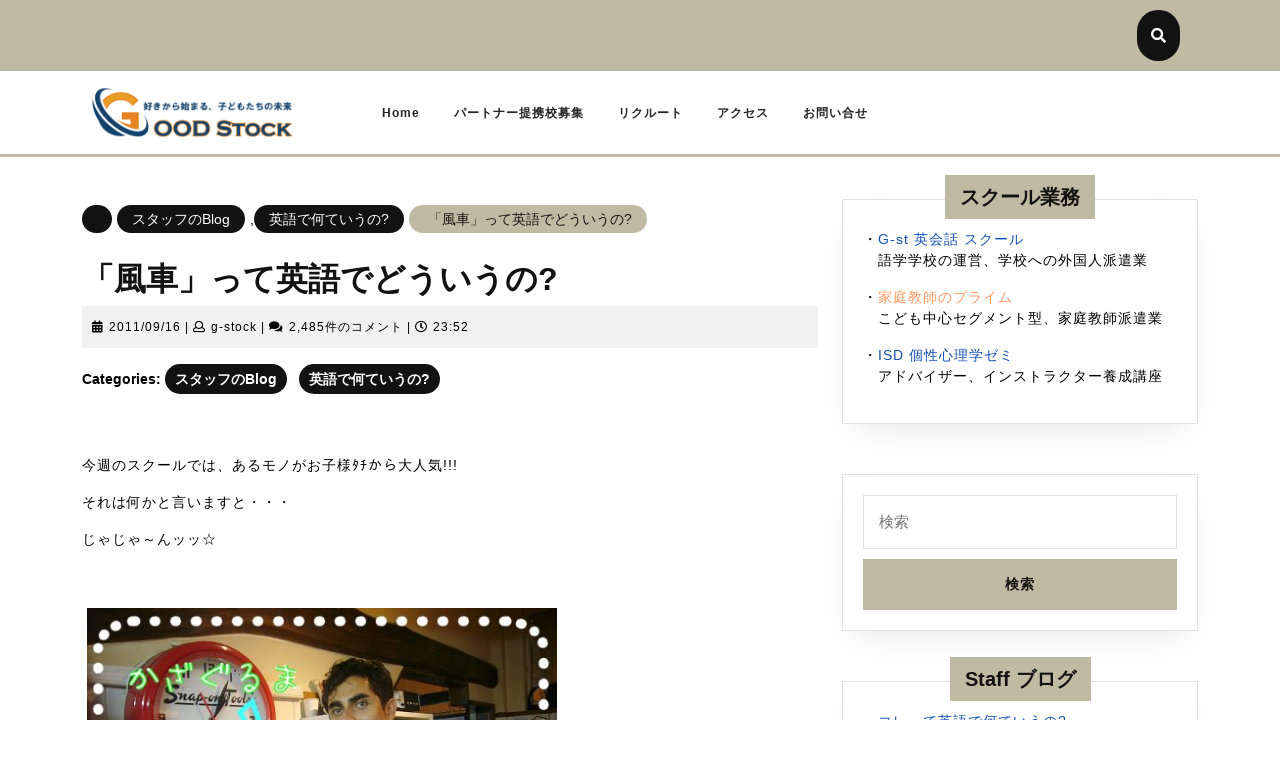

--- FILE ---
content_type: text/html; charset=UTF-8
request_url: http://g-stock.jp/archives/2173
body_size: 61854
content:
<!DOCTYPE html>

<html dir="ltr" lang="ja" prefix="og: https://ogp.me/ns#"
 xmlns:og="http://opengraphprotocol.org/schema/"
 xmlns:fb="http://www.facebook.com/2008/fbml">

	<head>
	  	<meta charset="UTF-8">
	  	<meta name="viewport" content="width=device-width">
	  	<title>英語で何ていうの？ 風車編 / 姫路、G's英会話スクール |</title>

		<!-- All in One SEO 4.6.3 - aioseo.com -->
		<meta name="description" content="「風車(かざぐるま)」って英語でどういうの?!と、同時に「風車(風車)」の英語バージョンもご紹介しています。" />
		<meta name="robots" content="max-image-preview:large" />
		<link rel="canonical" href="http://g-stock.jp/archives/2173" />
		<meta name="generator" content="All in One SEO (AIOSEO) 4.6.3" />
		<meta property="og:locale" content="ja_JP" />
		<meta property="og:site_name" content="| 子どもたちの未来のために" />
		<meta property="og:type" content="article" />
		<meta property="og:title" content="英語で何ていうの？ 風車編 / 姫路、G&#039;s英会話スクール |" />
		<meta property="og:description" content="「風車(かざぐるま)」って英語でどういうの?!と、同時に「風車(風車)」の英語バージョンもご紹介しています。" />
		<meta property="og:url" content="http://g-stock.jp/archives/2173" />
		<meta property="og:image" content="http://g-stock.jp/wp-content/uploads/2021/02/cropped-logo_1-2.png" />
		<meta property="article:published_time" content="2011-09-16T14:52:57+00:00" />
		<meta property="article:modified_time" content="2011-09-25T21:16:18+00:00" />
		<meta name="twitter:card" content="summary" />
		<meta name="twitter:title" content="英語で何ていうの？ 風車編 / 姫路、G&#039;s英会話スクール |" />
		<meta name="twitter:description" content="「風車(かざぐるま)」って英語でどういうの?!と、同時に「風車(風車)」の英語バージョンもご紹介しています。" />
		<meta name="twitter:image" content="http://g-stock.jp/wp-content/uploads/2021/02/cropped-logo_1-2.png" />
		<script type="application/ld+json" class="aioseo-schema">
			{"@context":"https:\/\/schema.org","@graph":[{"@type":"Article","@id":"http:\/\/g-stock.jp\/archives\/2173#article","name":"\u82f1\u8a9e\u3067\u4f55\u3066\u3044\u3046\u306e\uff1f \u98a8\u8eca\u7de8 \/ \u59eb\u8def\u3001G's\u82f1\u4f1a\u8a71\u30b9\u30af\u30fc\u30eb |","headline":"\u300c\u98a8\u8eca\u300d\u3063\u3066\u82f1\u8a9e\u3067\u3069\u3046\u3044\u3046\u306e?","author":{"@id":"http:\/\/g-stock.jp\/archives\/author\/g-stock#author"},"publisher":{"@id":"http:\/\/g-stock.jp\/#organization"},"image":{"@type":"ImageObject","url":"http:\/\/g-stock.jp\/wp-content\/uploads\/2011\/09\/P1070549s.jpg","@id":"http:\/\/g-stock.jp\/archives\/2173\/#articleImage","width":480,"height":360},"datePublished":"2011-09-16T23:52:57+09:00","dateModified":"2011-09-26T06:16:18+09:00","inLanguage":"ja","mainEntityOfPage":{"@id":"http:\/\/g-stock.jp\/archives\/2173#webpage"},"isPartOf":{"@id":"http:\/\/g-stock.jp\/archives\/2173#webpage"},"articleSection":"\u30b9\u30bf\u30c3\u30d5\u306eBlog, \u82f1\u8a9e\u3067\u4f55\u3066\u3044\u3046\u306e?"},{"@type":"BreadcrumbList","@id":"http:\/\/g-stock.jp\/archives\/2173#breadcrumblist","itemListElement":[{"@type":"ListItem","@id":"http:\/\/g-stock.jp\/#listItem","position":1,"name":"\u5bb6"}]},{"@type":"Organization","@id":"http:\/\/g-stock.jp\/#organization","url":"http:\/\/g-stock.jp\/","logo":{"@type":"ImageObject","url":"http:\/\/g-stock.jp\/wp-content\/uploads\/2021\/02\/cropped-logo_1-2.png","@id":"http:\/\/g-stock.jp\/archives\/2173\/#organizationLogo","width":240,"height":57},"image":{"@id":"http:\/\/g-stock.jp\/archives\/2173\/#organizationLogo"}},{"@type":"Person","@id":"http:\/\/g-stock.jp\/archives\/author\/g-stock#author","url":"http:\/\/g-stock.jp\/archives\/author\/g-stock","name":"g-stock","image":{"@type":"ImageObject","@id":"http:\/\/g-stock.jp\/archives\/2173#authorImage","url":"http:\/\/2.gravatar.com\/avatar\/bd90ca8bae3d5faba126f9079cc2a754?s=96&d=mm&r=x","width":96,"height":96,"caption":"g-stock"}},{"@type":"WebPage","@id":"http:\/\/g-stock.jp\/archives\/2173#webpage","url":"http:\/\/g-stock.jp\/archives\/2173","name":"\u82f1\u8a9e\u3067\u4f55\u3066\u3044\u3046\u306e\uff1f \u98a8\u8eca\u7de8 \/ \u59eb\u8def\u3001G's\u82f1\u4f1a\u8a71\u30b9\u30af\u30fc\u30eb |","description":"\u300c\u98a8\u8eca(\u304b\u3056\u3050\u308b\u307e)\u300d\u3063\u3066\u82f1\u8a9e\u3067\u3069\u3046\u3044\u3046\u306e?!\u3068\u3001\u540c\u6642\u306b\u300c\u98a8\u8eca(\u98a8\u8eca)\u300d\u306e\u82f1\u8a9e\u30d0\u30fc\u30b8\u30e7\u30f3\u3082\u3054\u7d39\u4ecb\u3057\u3066\u3044\u307e\u3059\u3002","inLanguage":"ja","isPartOf":{"@id":"http:\/\/g-stock.jp\/#website"},"breadcrumb":{"@id":"http:\/\/g-stock.jp\/archives\/2173#breadcrumblist"},"author":{"@id":"http:\/\/g-stock.jp\/archives\/author\/g-stock#author"},"creator":{"@id":"http:\/\/g-stock.jp\/archives\/author\/g-stock#author"},"datePublished":"2011-09-16T23:52:57+09:00","dateModified":"2011-09-26T06:16:18+09:00"},{"@type":"WebSite","@id":"http:\/\/g-stock.jp\/#website","url":"http:\/\/g-stock.jp\/","description":"\u5b50\u3069\u3082\u305f\u3061\u306e\u672a\u6765\u306e\u305f\u3081\u306b","inLanguage":"ja","publisher":{"@id":"http:\/\/g-stock.jp\/#organization"}}]}
		</script>
		<!-- All in One SEO -->

<link rel="alternate" type="application/rss+xml" title=" &raquo; フィード" href="http://g-stock.jp/feed" />
<link rel="alternate" type="application/rss+xml" title=" &raquo; コメントフィード" href="http://g-stock.jp/comments/feed" />
<link rel="alternate" type="application/rss+xml" title=" &raquo; 「風車」って英語でどういうの? のコメントのフィード" href="http://g-stock.jp/archives/2173/feed" />
<script type="text/javascript">
window._wpemojiSettings = {"baseUrl":"https:\/\/s.w.org\/images\/core\/emoji\/14.0.0\/72x72\/","ext":".png","svgUrl":"https:\/\/s.w.org\/images\/core\/emoji\/14.0.0\/svg\/","svgExt":".svg","source":{"concatemoji":"http:\/\/g-stock.jp\/wp-includes\/js\/wp-emoji-release.min.js?ver=6.1.9"}};
/*! This file is auto-generated */
!function(e,a,t){var n,r,o,i=a.createElement("canvas"),p=i.getContext&&i.getContext("2d");function s(e,t){var a=String.fromCharCode,e=(p.clearRect(0,0,i.width,i.height),p.fillText(a.apply(this,e),0,0),i.toDataURL());return p.clearRect(0,0,i.width,i.height),p.fillText(a.apply(this,t),0,0),e===i.toDataURL()}function c(e){var t=a.createElement("script");t.src=e,t.defer=t.type="text/javascript",a.getElementsByTagName("head")[0].appendChild(t)}for(o=Array("flag","emoji"),t.supports={everything:!0,everythingExceptFlag:!0},r=0;r<o.length;r++)t.supports[o[r]]=function(e){if(p&&p.fillText)switch(p.textBaseline="top",p.font="600 32px Arial",e){case"flag":return s([127987,65039,8205,9895,65039],[127987,65039,8203,9895,65039])?!1:!s([55356,56826,55356,56819],[55356,56826,8203,55356,56819])&&!s([55356,57332,56128,56423,56128,56418,56128,56421,56128,56430,56128,56423,56128,56447],[55356,57332,8203,56128,56423,8203,56128,56418,8203,56128,56421,8203,56128,56430,8203,56128,56423,8203,56128,56447]);case"emoji":return!s([129777,127995,8205,129778,127999],[129777,127995,8203,129778,127999])}return!1}(o[r]),t.supports.everything=t.supports.everything&&t.supports[o[r]],"flag"!==o[r]&&(t.supports.everythingExceptFlag=t.supports.everythingExceptFlag&&t.supports[o[r]]);t.supports.everythingExceptFlag=t.supports.everythingExceptFlag&&!t.supports.flag,t.DOMReady=!1,t.readyCallback=function(){t.DOMReady=!0},t.supports.everything||(n=function(){t.readyCallback()},a.addEventListener?(a.addEventListener("DOMContentLoaded",n,!1),e.addEventListener("load",n,!1)):(e.attachEvent("onload",n),a.attachEvent("onreadystatechange",function(){"complete"===a.readyState&&t.readyCallback()})),(e=t.source||{}).concatemoji?c(e.concatemoji):e.wpemoji&&e.twemoji&&(c(e.twemoji),c(e.wpemoji)))}(window,document,window._wpemojiSettings);
</script>
<style type="text/css">
img.wp-smiley,
img.emoji {
	display: inline !important;
	border: none !important;
	box-shadow: none !important;
	height: 1em !important;
	width: 1em !important;
	margin: 0 0.07em !important;
	vertical-align: -0.1em !important;
	background: none !important;
	padding: 0 !important;
}
</style>
	<link rel='stylesheet' id='wp-block-library-css' href='http://g-stock.jp/wp-includes/css/dist/block-library/style.min.css?ver=6.1.9' type='text/css' media='all' />
<style id='wp-block-library-theme-inline-css' type='text/css'>
.wp-block-audio figcaption{color:#555;font-size:13px;text-align:center}.is-dark-theme .wp-block-audio figcaption{color:hsla(0,0%,100%,.65)}.wp-block-audio{margin:0 0 1em}.wp-block-code{border:1px solid #ccc;border-radius:4px;font-family:Menlo,Consolas,monaco,monospace;padding:.8em 1em}.wp-block-embed figcaption{color:#555;font-size:13px;text-align:center}.is-dark-theme .wp-block-embed figcaption{color:hsla(0,0%,100%,.65)}.wp-block-embed{margin:0 0 1em}.blocks-gallery-caption{color:#555;font-size:13px;text-align:center}.is-dark-theme .blocks-gallery-caption{color:hsla(0,0%,100%,.65)}.wp-block-image figcaption{color:#555;font-size:13px;text-align:center}.is-dark-theme .wp-block-image figcaption{color:hsla(0,0%,100%,.65)}.wp-block-image{margin:0 0 1em}.wp-block-pullquote{border-top:4px solid;border-bottom:4px solid;margin-bottom:1.75em;color:currentColor}.wp-block-pullquote__citation,.wp-block-pullquote cite,.wp-block-pullquote footer{color:currentColor;text-transform:uppercase;font-size:.8125em;font-style:normal}.wp-block-quote{border-left:.25em solid;margin:0 0 1.75em;padding-left:1em}.wp-block-quote cite,.wp-block-quote footer{color:currentColor;font-size:.8125em;position:relative;font-style:normal}.wp-block-quote.has-text-align-right{border-left:none;border-right:.25em solid;padding-left:0;padding-right:1em}.wp-block-quote.has-text-align-center{border:none;padding-left:0}.wp-block-quote.is-large,.wp-block-quote.is-style-large,.wp-block-quote.is-style-plain{border:none}.wp-block-search .wp-block-search__label{font-weight:700}.wp-block-search__button{border:1px solid #ccc;padding:.375em .625em}:where(.wp-block-group.has-background){padding:1.25em 2.375em}.wp-block-separator.has-css-opacity{opacity:.4}.wp-block-separator{border:none;border-bottom:2px solid;margin-left:auto;margin-right:auto}.wp-block-separator.has-alpha-channel-opacity{opacity:1}.wp-block-separator:not(.is-style-wide):not(.is-style-dots){width:100px}.wp-block-separator.has-background:not(.is-style-dots){border-bottom:none;height:1px}.wp-block-separator.has-background:not(.is-style-wide):not(.is-style-dots){height:2px}.wp-block-table{margin:"0 0 1em 0"}.wp-block-table thead{border-bottom:3px solid}.wp-block-table tfoot{border-top:3px solid}.wp-block-table td,.wp-block-table th{word-break:normal}.wp-block-table figcaption{color:#555;font-size:13px;text-align:center}.is-dark-theme .wp-block-table figcaption{color:hsla(0,0%,100%,.65)}.wp-block-video figcaption{color:#555;font-size:13px;text-align:center}.is-dark-theme .wp-block-video figcaption{color:hsla(0,0%,100%,.65)}.wp-block-video{margin:0 0 1em}.wp-block-template-part.has-background{padding:1.25em 2.375em;margin-top:0;margin-bottom:0}
</style>
<link rel='stylesheet' id='classic-theme-styles-css' href='http://g-stock.jp/wp-includes/css/classic-themes.min.css?ver=1' type='text/css' media='all' />
<style id='global-styles-inline-css' type='text/css'>
body{--wp--preset--color--black: #000000;--wp--preset--color--cyan-bluish-gray: #abb8c3;--wp--preset--color--white: #ffffff;--wp--preset--color--pale-pink: #f78da7;--wp--preset--color--vivid-red: #cf2e2e;--wp--preset--color--luminous-vivid-orange: #ff6900;--wp--preset--color--luminous-vivid-amber: #fcb900;--wp--preset--color--light-green-cyan: #7bdcb5;--wp--preset--color--vivid-green-cyan: #00d084;--wp--preset--color--pale-cyan-blue: #8ed1fc;--wp--preset--color--vivid-cyan-blue: #0693e3;--wp--preset--color--vivid-purple: #9b51e0;--wp--preset--gradient--vivid-cyan-blue-to-vivid-purple: linear-gradient(135deg,rgba(6,147,227,1) 0%,rgb(155,81,224) 100%);--wp--preset--gradient--light-green-cyan-to-vivid-green-cyan: linear-gradient(135deg,rgb(122,220,180) 0%,rgb(0,208,130) 100%);--wp--preset--gradient--luminous-vivid-amber-to-luminous-vivid-orange: linear-gradient(135deg,rgba(252,185,0,1) 0%,rgba(255,105,0,1) 100%);--wp--preset--gradient--luminous-vivid-orange-to-vivid-red: linear-gradient(135deg,rgba(255,105,0,1) 0%,rgb(207,46,46) 100%);--wp--preset--gradient--very-light-gray-to-cyan-bluish-gray: linear-gradient(135deg,rgb(238,238,238) 0%,rgb(169,184,195) 100%);--wp--preset--gradient--cool-to-warm-spectrum: linear-gradient(135deg,rgb(74,234,220) 0%,rgb(151,120,209) 20%,rgb(207,42,186) 40%,rgb(238,44,130) 60%,rgb(251,105,98) 80%,rgb(254,248,76) 100%);--wp--preset--gradient--blush-light-purple: linear-gradient(135deg,rgb(255,206,236) 0%,rgb(152,150,240) 100%);--wp--preset--gradient--blush-bordeaux: linear-gradient(135deg,rgb(254,205,165) 0%,rgb(254,45,45) 50%,rgb(107,0,62) 100%);--wp--preset--gradient--luminous-dusk: linear-gradient(135deg,rgb(255,203,112) 0%,rgb(199,81,192) 50%,rgb(65,88,208) 100%);--wp--preset--gradient--pale-ocean: linear-gradient(135deg,rgb(255,245,203) 0%,rgb(182,227,212) 50%,rgb(51,167,181) 100%);--wp--preset--gradient--electric-grass: linear-gradient(135deg,rgb(202,248,128) 0%,rgb(113,206,126) 100%);--wp--preset--gradient--midnight: linear-gradient(135deg,rgb(2,3,129) 0%,rgb(40,116,252) 100%);--wp--preset--duotone--dark-grayscale: url('#wp-duotone-dark-grayscale');--wp--preset--duotone--grayscale: url('#wp-duotone-grayscale');--wp--preset--duotone--purple-yellow: url('#wp-duotone-purple-yellow');--wp--preset--duotone--blue-red: url('#wp-duotone-blue-red');--wp--preset--duotone--midnight: url('#wp-duotone-midnight');--wp--preset--duotone--magenta-yellow: url('#wp-duotone-magenta-yellow');--wp--preset--duotone--purple-green: url('#wp-duotone-purple-green');--wp--preset--duotone--blue-orange: url('#wp-duotone-blue-orange');--wp--preset--font-size--small: 13px;--wp--preset--font-size--medium: 20px;--wp--preset--font-size--large: 36px;--wp--preset--font-size--x-large: 42px;--wp--preset--spacing--20: 0.44rem;--wp--preset--spacing--30: 0.67rem;--wp--preset--spacing--40: 1rem;--wp--preset--spacing--50: 1.5rem;--wp--preset--spacing--60: 2.25rem;--wp--preset--spacing--70: 3.38rem;--wp--preset--spacing--80: 5.06rem;}:where(.is-layout-flex){gap: 0.5em;}body .is-layout-flow > .alignleft{float: left;margin-inline-start: 0;margin-inline-end: 2em;}body .is-layout-flow > .alignright{float: right;margin-inline-start: 2em;margin-inline-end: 0;}body .is-layout-flow > .aligncenter{margin-left: auto !important;margin-right: auto !important;}body .is-layout-constrained > .alignleft{float: left;margin-inline-start: 0;margin-inline-end: 2em;}body .is-layout-constrained > .alignright{float: right;margin-inline-start: 2em;margin-inline-end: 0;}body .is-layout-constrained > .aligncenter{margin-left: auto !important;margin-right: auto !important;}body .is-layout-constrained > :where(:not(.alignleft):not(.alignright):not(.alignfull)){max-width: var(--wp--style--global--content-size);margin-left: auto !important;margin-right: auto !important;}body .is-layout-constrained > .alignwide{max-width: var(--wp--style--global--wide-size);}body .is-layout-flex{display: flex;}body .is-layout-flex{flex-wrap: wrap;align-items: center;}body .is-layout-flex > *{margin: 0;}:where(.wp-block-columns.is-layout-flex){gap: 2em;}.has-black-color{color: var(--wp--preset--color--black) !important;}.has-cyan-bluish-gray-color{color: var(--wp--preset--color--cyan-bluish-gray) !important;}.has-white-color{color: var(--wp--preset--color--white) !important;}.has-pale-pink-color{color: var(--wp--preset--color--pale-pink) !important;}.has-vivid-red-color{color: var(--wp--preset--color--vivid-red) !important;}.has-luminous-vivid-orange-color{color: var(--wp--preset--color--luminous-vivid-orange) !important;}.has-luminous-vivid-amber-color{color: var(--wp--preset--color--luminous-vivid-amber) !important;}.has-light-green-cyan-color{color: var(--wp--preset--color--light-green-cyan) !important;}.has-vivid-green-cyan-color{color: var(--wp--preset--color--vivid-green-cyan) !important;}.has-pale-cyan-blue-color{color: var(--wp--preset--color--pale-cyan-blue) !important;}.has-vivid-cyan-blue-color{color: var(--wp--preset--color--vivid-cyan-blue) !important;}.has-vivid-purple-color{color: var(--wp--preset--color--vivid-purple) !important;}.has-black-background-color{background-color: var(--wp--preset--color--black) !important;}.has-cyan-bluish-gray-background-color{background-color: var(--wp--preset--color--cyan-bluish-gray) !important;}.has-white-background-color{background-color: var(--wp--preset--color--white) !important;}.has-pale-pink-background-color{background-color: var(--wp--preset--color--pale-pink) !important;}.has-vivid-red-background-color{background-color: var(--wp--preset--color--vivid-red) !important;}.has-luminous-vivid-orange-background-color{background-color: var(--wp--preset--color--luminous-vivid-orange) !important;}.has-luminous-vivid-amber-background-color{background-color: var(--wp--preset--color--luminous-vivid-amber) !important;}.has-light-green-cyan-background-color{background-color: var(--wp--preset--color--light-green-cyan) !important;}.has-vivid-green-cyan-background-color{background-color: var(--wp--preset--color--vivid-green-cyan) !important;}.has-pale-cyan-blue-background-color{background-color: var(--wp--preset--color--pale-cyan-blue) !important;}.has-vivid-cyan-blue-background-color{background-color: var(--wp--preset--color--vivid-cyan-blue) !important;}.has-vivid-purple-background-color{background-color: var(--wp--preset--color--vivid-purple) !important;}.has-black-border-color{border-color: var(--wp--preset--color--black) !important;}.has-cyan-bluish-gray-border-color{border-color: var(--wp--preset--color--cyan-bluish-gray) !important;}.has-white-border-color{border-color: var(--wp--preset--color--white) !important;}.has-pale-pink-border-color{border-color: var(--wp--preset--color--pale-pink) !important;}.has-vivid-red-border-color{border-color: var(--wp--preset--color--vivid-red) !important;}.has-luminous-vivid-orange-border-color{border-color: var(--wp--preset--color--luminous-vivid-orange) !important;}.has-luminous-vivid-amber-border-color{border-color: var(--wp--preset--color--luminous-vivid-amber) !important;}.has-light-green-cyan-border-color{border-color: var(--wp--preset--color--light-green-cyan) !important;}.has-vivid-green-cyan-border-color{border-color: var(--wp--preset--color--vivid-green-cyan) !important;}.has-pale-cyan-blue-border-color{border-color: var(--wp--preset--color--pale-cyan-blue) !important;}.has-vivid-cyan-blue-border-color{border-color: var(--wp--preset--color--vivid-cyan-blue) !important;}.has-vivid-purple-border-color{border-color: var(--wp--preset--color--vivid-purple) !important;}.has-vivid-cyan-blue-to-vivid-purple-gradient-background{background: var(--wp--preset--gradient--vivid-cyan-blue-to-vivid-purple) !important;}.has-light-green-cyan-to-vivid-green-cyan-gradient-background{background: var(--wp--preset--gradient--light-green-cyan-to-vivid-green-cyan) !important;}.has-luminous-vivid-amber-to-luminous-vivid-orange-gradient-background{background: var(--wp--preset--gradient--luminous-vivid-amber-to-luminous-vivid-orange) !important;}.has-luminous-vivid-orange-to-vivid-red-gradient-background{background: var(--wp--preset--gradient--luminous-vivid-orange-to-vivid-red) !important;}.has-very-light-gray-to-cyan-bluish-gray-gradient-background{background: var(--wp--preset--gradient--very-light-gray-to-cyan-bluish-gray) !important;}.has-cool-to-warm-spectrum-gradient-background{background: var(--wp--preset--gradient--cool-to-warm-spectrum) !important;}.has-blush-light-purple-gradient-background{background: var(--wp--preset--gradient--blush-light-purple) !important;}.has-blush-bordeaux-gradient-background{background: var(--wp--preset--gradient--blush-bordeaux) !important;}.has-luminous-dusk-gradient-background{background: var(--wp--preset--gradient--luminous-dusk) !important;}.has-pale-ocean-gradient-background{background: var(--wp--preset--gradient--pale-ocean) !important;}.has-electric-grass-gradient-background{background: var(--wp--preset--gradient--electric-grass) !important;}.has-midnight-gradient-background{background: var(--wp--preset--gradient--midnight) !important;}.has-small-font-size{font-size: var(--wp--preset--font-size--small) !important;}.has-medium-font-size{font-size: var(--wp--preset--font-size--medium) !important;}.has-large-font-size{font-size: var(--wp--preset--font-size--large) !important;}.has-x-large-font-size{font-size: var(--wp--preset--font-size--x-large) !important;}
.wp-block-navigation a:where(:not(.wp-element-button)){color: inherit;}
:where(.wp-block-columns.is-layout-flex){gap: 2em;}
.wp-block-pullquote{font-size: 1.5em;line-height: 1.6;}
</style>
<link rel='stylesheet' id='meteor-slides-css' href='http://g-stock.jp/wp-content/plugins/meteor-slides/css/meteor-slides.css?ver=1.0' type='text/css' media='all' />
<link rel='stylesheet' id='wp125style-css' href='http://g-stock.jp/wp-content/plugins/wp125/wp125.css?ver=6.1.9' type='text/css' media='all' />
<link rel='stylesheet' id='wp-pagenavi-css' href='http://g-stock.jp/wp-content/plugins/wp-pagenavi/pagenavi-css.css?ver=2.70' type='text/css' media='all' />
<link rel='stylesheet' id='sirat-font-css' href='http://g-stock.jp/wp-content/fonts/56a3c36d9de24580db60935d354f50a1.css?ver=6.1.9' type='text/css' media='all' />
<link rel='stylesheet' id='sirat-block-style-css' href='http://g-stock.jp/wp-content/themes/sirat/assets/css/blocks.css?ver=6.1.9' type='text/css' media='all' />
<link rel='stylesheet' id='sirat-block-patterns-style-frontend-css' href='http://g-stock.jp/wp-content/themes/sirat/inc/block-patterns/css/block-frontend.css?ver=6.1.9' type='text/css' media='all' />
<link rel='stylesheet' id='bootstrap-style-css' href='http://g-stock.jp/wp-content/themes/sirat/assets/css/bootstrap.css?ver=6.1.9' type='text/css' media='all' />
<link rel='stylesheet' id='sirat-basic-style-css' href='http://g-stock.jp/wp-content/themes/sirat/style.css?ver=6.1.9' type='text/css' media='all' />
<style id='sirat-basic-style-inline-css' type='text/css'>
.top-bar, input[type="submit"],.top-btn a,.more-btn a,#sidebar h3,#footer-2,.pagination .current,.pagination a:hover, #comments input[type="submit"],#sidebar .custom-social-icons i, #footer .custom-social-icons i,#sidebar .tagcloud a:hover,.serv-box:hover,.box .inner-content:after, #slider .carousel-control-prev-icon:hover, #slider .carousel-control-next-icon:hover,#header main-menu-navigation ul.sub-menu li a:hover,#footer .tagcloud a:hover,nav.woocommerce-MyAccount-navigation ul li,.woocommerce #respond input#submit, .woocommerce a.button, .woocommerce button.button, .woocommerce input.button, .woocommerce #respond input#submit.alt, .woocommerce a.button.alt, .woocommerce button.button.alt, .woocommerce input.button.alt, .main-menu-navigation .current_page_item > a, .main-menu-navigation .current-menu-item > a, .main-menu-navigation .current_page_ancestor > a, #footer input[type="submit"]:hover, #comments a.comment-reply-link, #comments input[type="submit"].submit, #sidebar .widget_price_filter .ui-slider .ui-slider-range, #sidebar .widget_price_filter .ui-slider .ui-slider-handle, #sidebar .woocommerce-product-search button, #footer .widget_price_filter .ui-slider .ui-slider-range, #footer .widget_price_filter .ui-slider .ui-slider-handle, #footer .woocommerce-product-search button, .nav-previous a:hover, .nav-next a:hover, #footer a.custom_read_more, #sidebar a.custom_read_more, .toggle-nav button, #slider .carousel-indicators .active, .woocommerce nav.woocommerce-pagination ul li a:hover, .woocommerce nav.woocommerce-pagination ul li span.current, .single-post .bradcrumbs span, .single-post .bradcrumbs a:hover, .middle-align .bradcrumbs a:hover, .middle-align .bradcrumbs span, .wp-block-button__link, a.scrollup:hover, #preloader, #footer button.wp-block-search__button, #sidebar label.wp-block-search__label, #sidebar button.wp-block-search__button,.post-categories li a:hover{background-color: #c1baa2;}.scrollup, #slider .carousel-control-prev-icon:hover, #slider .carousel-control-next-icon:hover, #comments input[type="submit"].submit{border-color: #c1baa2;}a, .post-navigation a:hover .post-title, .post-navigation a:focus .post-title,#header main-menu-navigation ul li a:hover,.post-main-box:hover h3,.scrollup,#footer h3,.serv-box a,#footer li a:hover,a.scrollup, #footer .custom-social-icons i:hover, #sidebar ul li a:hover, .main-menu-navigation a:hover, .main-menu-navigation ul.sub-menu a:hover, .post-main-box:hover h2 a, .post-main-box:hover .entry-date a, .post-main-box:hover .entry-author a, .single-post .post-info:hover a, .post-main-box h1 a:hover, .post-main-box h2 a:hover, #footer a.custom_read_more:hover, .main-menu-navigation ul ul a:hover, .logo .site-title a:hover, #slider .inner_carousel h1 a:hover, #slider .slider-inner-content h1 a:hover, #footer label.wp-block-search__label{color: #c1baa2;}.main-menu-navigation ul ul a:hover{color: #c1baa2!important;}.main-menu-navigation ul ul{border-top-color: #c1baa2;}#footer h3:after,#slider,.middle-header, .main-menu-navigation ul ul, #footer label.wp-block-search__label:after{border-bottom-color: #c1baa2;}#slider .inner_carousel, .heading-box h2{border-left-color: #c1baa2;}.main-menu-navigation ul ul{
		box-shadow: 0 0px 3px #c1baa2;
		}body{max-width: 100%;}#slider img{opacity:0.5}#slider .carousel-caption, #slider .inner_carousel, #slider .inner_carousel h1{text-align:left; left:15%; right:45%;}.slider-page-image{
		background-color: #febe00;
		}#header main-menu-navigation ul{text-align:right;}.logo{border-bottom:none;}.post-main-box{}.top-bar{padding-top: 10px; padding-bottom: 10px;}#slider{background-color: 1;}.search-box i{padding-top: ; padding-bottom: ;padding-left: ;padding-right: ;font-size: ;border-radius: 33px;}.main-menu-navigation a{}.main-menu-navigation a{}.more-btn a{font-size: 14;}.more-btn a{text-transform:Uppercase;}@media screen and (max-width:575px) {.top-bar{display:none;} }@media screen and (max-width:575px) {.search-box{display:block;} }@media screen and (max-width:575px){.header-fixed{position:static;} }@media screen and (max-width:575px) {#slider{display:none;} }@media screen and (max-width:575px) {#slider .more-btn, #slider .slider-inner-content .more-btn{display:none;} }@media screen and (max-width:575px) {span.entry-date{display:inline-block !important;} }@media screen and (max-width:575px) {span.entry-author{display:inline-block !important;} }@media screen and (max-width:575px) {span.entry-comments{display:inline-block !important;} }@media screen and (max-width:575px) {span.entry-time{display:inline-block !important;} }@media screen and (max-width:575px) {.post-info{display:block;} }@media screen and (max-width:575px) {a.scrollup{visibility:visible !important;} }@media screen and (max-width:575px) {#sidebar{display:block;} }.woocommerce ul.products li.product .onsale{left: auto; right: 0;}#footer li{text-align: left;}.copyright p{width:100%; text-align:center; float:none;}#footer h3, #footer .wp-block-search .wp-block-search__label{text-align: left;}{background-color: transparent;}.logo .site-title{font-size: 10px;}.logo p.site-description{font-size: 10px;}
</style>
<link rel='stylesheet' id='font-awesome-css-css' href='http://g-stock.jp/wp-content/themes/sirat/assets/css/fontawesome-all.css?ver=6.1.9' type='text/css' media='all' />
<link rel='stylesheet' id='animate-css-css' href='http://g-stock.jp/wp-content/themes/sirat/assets/css/animate.css?ver=6.1.9' type='text/css' media='all' />
<link rel='stylesheet' id='dashicons-css' href='http://g-stock.jp/wp-includes/css/dashicons.min.css?ver=6.1.9' type='text/css' media='all' />
<script type='text/javascript' src='http://g-stock.jp/wp-includes/js/jquery/jquery.min.js?ver=3.6.1' id='jquery-core-js'></script>
<script type='text/javascript' src='http://g-stock.jp/wp-includes/js/jquery/jquery-migrate.min.js?ver=3.3.2' id='jquery-migrate-js'></script>
<script type='text/javascript' src='http://g-stock.jp/wp-content/plugins/meteor-slides/js/jquery.cycle.all.js?ver=6.1.9' id='jquery-cycle-js'></script>
<script type='text/javascript' src='http://g-stock.jp/wp-content/plugins/meteor-slides/js/jquery.metadata.v2.js?ver=6.1.9' id='jquery-metadata-js'></script>
<script type='text/javascript' src='http://g-stock.jp/wp-content/plugins/meteor-slides/js/jquery.touchwipe.1.1.1.js?ver=6.1.9' id='jquery-touchwipe-js'></script>
<script type='text/javascript' id='meteorslides-script-js-extra'>
/* <![CDATA[ */
var meteorslidessettings = {"meteorslideshowspeed":"1000","meteorslideshowduration":"2000","meteorslideshowheight":"300","meteorslideshowwidth":"560","meteorslideshowtransition":"fade"};
/* ]]> */
</script>
<script type='text/javascript' src='http://g-stock.jp/wp-content/plugins/meteor-slides/js/slideshow.js?ver=6.1.9' id='meteorslides-script-js'></script>
<script type='text/javascript' src='http://g-stock.jp/wp-content/themes/sirat/assets/js/custom.js?ver=6.1.9' id='sirat-custom-scripts-js'></script>
<script type='text/javascript' src='http://g-stock.jp/wp-content/themes/sirat/assets/js/wow.js?ver=6.1.9' id='jquery-wow-js'></script>
<link rel="https://api.w.org/" href="http://g-stock.jp/wp-json/" /><link rel="alternate" type="application/json" href="http://g-stock.jp/wp-json/wp/v2/posts/2173" /><link rel="EditURI" type="application/rsd+xml" title="RSD" href="http://g-stock.jp/xmlrpc.php?rsd" />
<link rel="wlwmanifest" type="application/wlwmanifest+xml" href="http://g-stock.jp/wp-includes/wlwmanifest.xml" />
<meta name="generator" content="WordPress 6.1.9" />
<link rel='shortlink' href='http://g-stock.jp/?p=2173' />
<link rel="alternate" type="application/json+oembed" href="http://g-stock.jp/wp-json/oembed/1.0/embed?url=http%3A%2F%2Fg-stock.jp%2Farchives%2F2173" />
<link rel="alternate" type="text/xml+oembed" href="http://g-stock.jp/wp-json/oembed/1.0/embed?url=http%3A%2F%2Fg-stock.jp%2Farchives%2F2173&#038;format=xml" />
<meta property="og:site_name" content="" />
<meta property="og:title" content="「風車」って英語でどういうの?" />
<meta property="og:url" content="http://g-stock.jp/archives/2173" />
<meta property="og:description" content="&amp;nbsp; 今週のスクールでは、あるモノがお子様ﾀﾁから大人気!!! それは何かと言いますと・・・ じゃじゃ～んッッ☆ &amp;nbsp; &amp;nbsp; 当スクール講師のLuis(ルイス)～♪♪♪ &amp;nbsp; &amp;nbsp; [&amp;hellip;]" />
<meta property="og:type" content="article" />
	<link rel="stylesheet" href="http://g-stock.jp/wp-content/plugins/shutter-reloaded/shutter-reloaded.css?ver=2.4" type="text/css" media="screen" />
	<!-- FlamingText plugin v1.0.5 | http://www.flamingtext.com-->
<style type="text/css">
 
</style>

<style type="text/css" id="ctypo-css">body.ctypo p { font-weight: 100;font-style: normal; }</style>
<meta name="generator" content="Elementor 3.21.8; features: e_optimized_assets_loading, e_optimized_css_loading, additional_custom_breakpoints; settings: css_print_method-external, google_font-enabled, font_display-swap">
<style type="text/css">.broken_link, a.broken_link {
	text-decoration: line-through;
}</style><link rel="icon" href="http://g-stock.jp/wp-content/uploads/2016/01/cropped-logo-32x32.png" sizes="32x32" />
<link rel="icon" href="http://g-stock.jp/wp-content/uploads/2016/01/cropped-logo-192x192.png" sizes="192x192" />
<link rel="apple-touch-icon" href="http://g-stock.jp/wp-content/uploads/2016/01/cropped-logo-180x180.png" />
<meta name="msapplication-TileImage" content="http://g-stock.jp/wp-content/uploads/2016/01/cropped-logo-270x270.png" />
		<style type="text/css" id="wp-custom-css">
			h1.vw-page-title{
 display:none;
}		</style>
			</head>

	<body class="post-template-default single single-post postid-2173 single-format-standard wp-custom-logo wp-embed-responsive elementor-default elementor-kit-6572 ctypo">
		
	<svg xmlns="http://www.w3.org/2000/svg" viewBox="0 0 0 0" width="0" height="0" focusable="false" role="none" style="visibility: hidden; position: absolute; left: -9999px; overflow: hidden;" ><defs><filter id="wp-duotone-dark-grayscale"><feColorMatrix color-interpolation-filters="sRGB" type="matrix" values=" .299 .587 .114 0 0 .299 .587 .114 0 0 .299 .587 .114 0 0 .299 .587 .114 0 0 " /><feComponentTransfer color-interpolation-filters="sRGB" ><feFuncR type="table" tableValues="0 0.49803921568627" /><feFuncG type="table" tableValues="0 0.49803921568627" /><feFuncB type="table" tableValues="0 0.49803921568627" /><feFuncA type="table" tableValues="1 1" /></feComponentTransfer><feComposite in2="SourceGraphic" operator="in" /></filter></defs></svg><svg xmlns="http://www.w3.org/2000/svg" viewBox="0 0 0 0" width="0" height="0" focusable="false" role="none" style="visibility: hidden; position: absolute; left: -9999px; overflow: hidden;" ><defs><filter id="wp-duotone-grayscale"><feColorMatrix color-interpolation-filters="sRGB" type="matrix" values=" .299 .587 .114 0 0 .299 .587 .114 0 0 .299 .587 .114 0 0 .299 .587 .114 0 0 " /><feComponentTransfer color-interpolation-filters="sRGB" ><feFuncR type="table" tableValues="0 1" /><feFuncG type="table" tableValues="0 1" /><feFuncB type="table" tableValues="0 1" /><feFuncA type="table" tableValues="1 1" /></feComponentTransfer><feComposite in2="SourceGraphic" operator="in" /></filter></defs></svg><svg xmlns="http://www.w3.org/2000/svg" viewBox="0 0 0 0" width="0" height="0" focusable="false" role="none" style="visibility: hidden; position: absolute; left: -9999px; overflow: hidden;" ><defs><filter id="wp-duotone-purple-yellow"><feColorMatrix color-interpolation-filters="sRGB" type="matrix" values=" .299 .587 .114 0 0 .299 .587 .114 0 0 .299 .587 .114 0 0 .299 .587 .114 0 0 " /><feComponentTransfer color-interpolation-filters="sRGB" ><feFuncR type="table" tableValues="0.54901960784314 0.98823529411765" /><feFuncG type="table" tableValues="0 1" /><feFuncB type="table" tableValues="0.71764705882353 0.25490196078431" /><feFuncA type="table" tableValues="1 1" /></feComponentTransfer><feComposite in2="SourceGraphic" operator="in" /></filter></defs></svg><svg xmlns="http://www.w3.org/2000/svg" viewBox="0 0 0 0" width="0" height="0" focusable="false" role="none" style="visibility: hidden; position: absolute; left: -9999px; overflow: hidden;" ><defs><filter id="wp-duotone-blue-red"><feColorMatrix color-interpolation-filters="sRGB" type="matrix" values=" .299 .587 .114 0 0 .299 .587 .114 0 0 .299 .587 .114 0 0 .299 .587 .114 0 0 " /><feComponentTransfer color-interpolation-filters="sRGB" ><feFuncR type="table" tableValues="0 1" /><feFuncG type="table" tableValues="0 0.27843137254902" /><feFuncB type="table" tableValues="0.5921568627451 0.27843137254902" /><feFuncA type="table" tableValues="1 1" /></feComponentTransfer><feComposite in2="SourceGraphic" operator="in" /></filter></defs></svg><svg xmlns="http://www.w3.org/2000/svg" viewBox="0 0 0 0" width="0" height="0" focusable="false" role="none" style="visibility: hidden; position: absolute; left: -9999px; overflow: hidden;" ><defs><filter id="wp-duotone-midnight"><feColorMatrix color-interpolation-filters="sRGB" type="matrix" values=" .299 .587 .114 0 0 .299 .587 .114 0 0 .299 .587 .114 0 0 .299 .587 .114 0 0 " /><feComponentTransfer color-interpolation-filters="sRGB" ><feFuncR type="table" tableValues="0 0" /><feFuncG type="table" tableValues="0 0.64705882352941" /><feFuncB type="table" tableValues="0 1" /><feFuncA type="table" tableValues="1 1" /></feComponentTransfer><feComposite in2="SourceGraphic" operator="in" /></filter></defs></svg><svg xmlns="http://www.w3.org/2000/svg" viewBox="0 0 0 0" width="0" height="0" focusable="false" role="none" style="visibility: hidden; position: absolute; left: -9999px; overflow: hidden;" ><defs><filter id="wp-duotone-magenta-yellow"><feColorMatrix color-interpolation-filters="sRGB" type="matrix" values=" .299 .587 .114 0 0 .299 .587 .114 0 0 .299 .587 .114 0 0 .299 .587 .114 0 0 " /><feComponentTransfer color-interpolation-filters="sRGB" ><feFuncR type="table" tableValues="0.78039215686275 1" /><feFuncG type="table" tableValues="0 0.94901960784314" /><feFuncB type="table" tableValues="0.35294117647059 0.47058823529412" /><feFuncA type="table" tableValues="1 1" /></feComponentTransfer><feComposite in2="SourceGraphic" operator="in" /></filter></defs></svg><svg xmlns="http://www.w3.org/2000/svg" viewBox="0 0 0 0" width="0" height="0" focusable="false" role="none" style="visibility: hidden; position: absolute; left: -9999px; overflow: hidden;" ><defs><filter id="wp-duotone-purple-green"><feColorMatrix color-interpolation-filters="sRGB" type="matrix" values=" .299 .587 .114 0 0 .299 .587 .114 0 0 .299 .587 .114 0 0 .299 .587 .114 0 0 " /><feComponentTransfer color-interpolation-filters="sRGB" ><feFuncR type="table" tableValues="0.65098039215686 0.40392156862745" /><feFuncG type="table" tableValues="0 1" /><feFuncB type="table" tableValues="0.44705882352941 0.4" /><feFuncA type="table" tableValues="1 1" /></feComponentTransfer><feComposite in2="SourceGraphic" operator="in" /></filter></defs></svg><svg xmlns="http://www.w3.org/2000/svg" viewBox="0 0 0 0" width="0" height="0" focusable="false" role="none" style="visibility: hidden; position: absolute; left: -9999px; overflow: hidden;" ><defs><filter id="wp-duotone-blue-orange"><feColorMatrix color-interpolation-filters="sRGB" type="matrix" values=" .299 .587 .114 0 0 .299 .587 .114 0 0 .299 .587 .114 0 0 .299 .587 .114 0 0 " /><feComponentTransfer color-interpolation-filters="sRGB" ><feFuncR type="table" tableValues="0.098039215686275 1" /><feFuncG type="table" tableValues="0 0.66274509803922" /><feFuncB type="table" tableValues="0.84705882352941 0.41960784313725" /><feFuncA type="table" tableValues="1 1" /></feComponentTransfer><feComposite in2="SourceGraphic" operator="in" /></filter></defs></svg>
	<header role="banner">
		<a class="screen-reader-text skip-link" href="#content">コンテンツへスキップ</a>
		<div class="home-page-header">
			

	<div class="top-bar">
		<div class="container">
			<div class="row">
				<div class="col-lg-3 col-md-3">
				    			    </div>
			    <div class="col-lg-4 col-md-4">
				    			    </div>
			    <div class="col-lg-4 col-md-4"  >
				    			    </div>
			    		        	<div class="col-lg-1 col-md-1">
		          		<div class="search-box">
	                      <span><a href="#"><i class="fas fa-search"></i></a></span>
	                    </div>
			        </div>
		      				</div>
			<div class="serach_outer">
	          <div class="closepop"><a href="#maincontent"><i class="fa fa-window-close"></i></a></div>
	          <div class="serach_inner">
	            
<form method="get" class="search-form" action="http://g-stock.jp/">
	<label>
		<span class="screen-reader-text">検索:</span>
		<input type="search" class="search-field" placeholder="検索" value="" name="s">
	</label>
	<input type="submit" class="search-submit" value="検索">
</form>	          </div>
	        </div>
		</div>
	</div>

			
<div class="middle-header close-sticky ">
  <div class="container">
            <div class="row">
          <div class="col-lg-3 col-md-3 align-self-center">
            <div class="logo">
                              <div class="site-logo">
<style>
.custom-logo {
	height: 53px;
	max-height: 240px;
	max-width: 240px;
	width: 223px;
}
</style><a href="http://g-stock.jp/" class="custom-logo-link" rel="home"><img width="240" height="57" src="http://g-stock.jp/wp-content/uploads/2021/02/cropped-logo_1-2.png" class="custom-logo" alt="" decoding="async" /></a></div>
                                                                                                      </div>
          </div>
          <div class="col-lg-9 col-md-9 align-self-center">
            <div class="menubar">
			<div class="toggle-nav mobile-menu">
		    <button onclick="sirat_menu_open_nav()" class="responsivetoggle"><i class="fas fa-bars"></i><span class="menu-label">メニュー</span><span class="screen-reader-text">メニュー</span></button>
		</div>
		 <div id="mySidenav" class="nav sidenav">
	    <nav id="site-navigation" class="main-menu-navigation" role="navigation" aria-label="トップメニュー">
	        <div class="main-menu clearfix"><ul id="menu-%e3%83%98%e3%83%83%e3%83%80" class="clearfix mobile_nav"><li id="menu-item-6338" class="menu-item menu-item-type-post_type menu-item-object-page menu-item-home menu-item-6338"><a href="http://g-stock.jp/">Home</a></li>
<li id="menu-item-6903" class="menu-item menu-item-type-post_type menu-item-object-page menu-item-6903"><a href="http://g-stock.jp/fc">パートナー提携校募集</a></li>
<li id="menu-item-6904" class="menu-item menu-item-type-post_type menu-item-object-page menu-item-6904"><a href="http://g-stock.jp/recruit">リクルート</a></li>
<li id="menu-item-6340" class="menu-item menu-item-type-post_type menu-item-object-page menu-item-6340"><a href="http://g-stock.jp/map">アクセス</a></li>
<li id="menu-item-6341" class="menu-item menu-item-type-post_type menu-item-object-page menu-item-6341"><a href="http://g-stock.jp/contact">お問い合せ</a></li>
</ul></div>	        <a href="javascript:void(0)" class="closebtn mobile-menu" onclick="sirat_menu_close_nav()"><i class="fas fa-times"></i><span class="screen-reader-text">閉じるボタン</span></a>
	    </nav>
	</div>
</div>          </div>
        </div>
        </div>
</div>		</div>
	</header>

	
<div class="container">
  <main id="content" role="main" class="middle-align">
          <div class="row">
        <div id="our-services" class="services col-lg-8 col-md-8">
                      <div class="bradcrumbs">
                <a href="http://g-stock.jp"></a> <a href="http://g-stock.jp/archives/category/blog" rel="category tag">スタッフのBlog</a>,<a href="http://g-stock.jp/archives/category/blog/what" rel="category tag">英語で何ていうの?</a><span> 「風車」って英語でどういうの?</span>             </div>
                    <article id="post-2173" class="inner-service post-2173 post type-post status-publish format-standard hentry category-blog category-what">
    <div class="single-post">
        <h1>「風車」って英語でどういうの?</h1>
                    <div class="post-info">
                                    <span class="entry-date"><i class="fas fa-calendar-alt"></i><a href="http://g-stock.jp/archives/date/2011/09/16">2011/09/16<span class="screen-reader-text">2011/09/16</span></a></span>
                
                                    <span class="entry-author"><span>|</span> <i class="far fa-user"></i><a href="http://g-stock.jp/archives/author/g-stock">g-stock<span class="screen-reader-text">g-stock</span></a></span>
                
                                    <span class="entry-comments"><span>|</span> <i class="fas fa-comments"></i>2,485件のコメント </span>
                                                    <span class="entry-time"><span>|</span> <i class="far fa-clock"></i>23:52</span>
                            </div>
                                     
                    <div class="single-post-category mt-3">
                <span class="category">Categories:</span>
                <ul class="post-categories">
	<li><a href="http://g-stock.jp/archives/category/blog" rel="category tag">スタッフのBlog</a></li>
	<li><a href="http://g-stock.jp/archives/category/blog/what" rel="category tag">英語で何ていうの?</a></li></ul>            </div>
                <div class="entry-content">
            <p>&nbsp;</p>
<p>今週のスクールでは、あるモノがお子様ﾀﾁから大人気!!!</p>
<p>それは何かと言いますと・・・</p>
<p>じゃじゃ～んッッ☆</p>
<p>&nbsp;</p>
<p><a href="http://g-stock.jp/wp-content/uploads/2011/09/P1070549s.jpg"><img fetchpriority="high" decoding="async" class="alignnone size-full wp-image-2175" title="ルイスと風車 (Luis with his pinwheel)" src="http://g-stock.jp/wp-content/uploads/2011/09/P1070549s.jpg" alt="" width="480" height="360" srcset="http://g-stock.jp/wp-content/uploads/2011/09/P1070549s.jpg 480w, http://g-stock.jp/wp-content/uploads/2011/09/P1070549s-300x225.jpg 300w, http://g-stock.jp/wp-content/uploads/2011/09/P1070549s-450x337.jpg 450w" sizes="(max-width: 480px) 100vw, 480px" /></a></p>
<p>&nbsp;</p>
<p>当スクール講師のLuis(ルイス)～♪♪♪</p>
<p>&nbsp;</p>
<p>&nbsp;</p>
<p>が持っているものw</p>
<p>&nbsp;</p>
<p>ちょっと見えにくいかもしれませんが、<span style="color: #0000ff;"><strong>「風車(かざぐるま)」</strong></span>なんﾃﾞｽ♪(*￣ω￣)v</p>
<p>&nbsp;</p>
<p>実はコレ、ルイスの手作りなんﾃﾞｽよぉ!!</p>
<p>といっても、実際に作ったのはクルｸﾙ綺麗に回っている、羽の部分のみwww</p>
<p>お祭りで使うシデを作ったﾄｷに余った部分が、適度な大きさに切ってあったので</p>
<p>自分の好きな色を8枚選んで、ボンドで引っ付けたというわけなんですw</p>
<p>なんともお手軽に作らせていただきましたv(￣∇￣)</p>
<p>&nbsp;</p>
<p>え゛っ?!作らせてもらった?!</p>
<p>&nbsp;</p>
<p>そぅなんﾃﾞｽよぉ、ココ↓で作らせてもらったんです(≧∇≦)ﾉ</p>
<p><a href="http://g-stock.jp/wp-content/uploads/2011/09/ichiba_Rs.jpg"><img decoding="async" class="alignnone size-full wp-image-2176" title="市場市民感謝デー ICHIBANグランプリ" src="http://g-stock.jp/wp-content/uploads/2011/09/ichiba_Rs.jpg" alt="" width="256" height="360" srcset="http://g-stock.jp/wp-content/uploads/2011/09/ichiba_Rs.jpg 256w, http://g-stock.jp/wp-content/uploads/2011/09/ichiba_Rs-213x300.jpg 213w" sizes="(max-width: 256px) 100vw, 256px" /></a></p>
<p>&nbsp;</p>
<p>姫路中央卸売市場で行われたイベント</p>
<p>その名も「市場市民感謝デー ICHIBANグランプリ」w</p>
<p>&nbsp;</p>
<p>会場でたまたま出会ったﾜﾀｼたち。</p>
<p>みぃんな腹ペコだったので、なにか美味しいものはないかとウロｳﾛしていると</p>
<p>見つけてしまった「竹細工コーナー」www</p>
<p>&nbsp;</p>
<p>食べ物そっちのけで、「風車」を作り出したLuis(ルイス)</p>
<p>G&#8217;sキッズのために♪っといつもレッスンで歌っているRainbow songを歌いながら</p>
<p>色を選び、黙々と作っていましたよw</p>
<p>そんな経緯で作られたた「風車」( ´艸`*)</p>
<p>&nbsp;</p>
<p>Luisの気持ちがキッズたちに届いたんでしょうか?!?</p>
<p>毎日、子どもたちがひっきりなしに風車で遊んでいましたw</p>
<p>&nbsp;</p>
<p>そんな光景を見てて思ったｺﾄ。それは・・・</p>
<p><span style="font-size: small;"><strong>「風車(かざぐるま)」</strong></span>って英語でなんていうんやろ?っということ。</p>
<p>&nbsp;</p>
<p>G&#8217;sキッズも気になっていたようで、先生達に聞いてみると・・・</p>
<p>&nbsp;</p>
<p>風車は<span style="color: #ff0000; font-size: large;"><strong>&#8220;pinwheel&#8221;</strong></span>っていうんだよーと教えてくれました(*´∀｀*)ゞ</p>
<p><strong>ピン</strong><span style="color: #ff0000;">[pin]</span>で<strong>車輪</strong><span style="color: #ff0000;">[wheel]</span>をとめる・・・あ～ぁ、なるほど!!</p>
<p>って、そのままやんかいさ～ﾟ ﾟ≡Σ(∀　|||) ！</p>
<p>&nbsp;</p>
<p>ちなみに、同じ漢字で読み方が違う<strong>「風車(ふうしゃ)」</strong>は<span style="font-size: large; color: #ff0000;"><strong>&#8220;windmill&#8221;</strong></span>っというんだそうです。</p>
<p><strong>風</strong><span style="color: #ff0000;">[wind]<span style="color: #000000;">で</span></span><strong>製粉</strong><span style="color: #ff0000;">[mill]</span>なるほど!!</p>
<p>これまた、そのまま?!?www</p>
<p>っということは、<strong>水</strong><span style="color: #ff0000;">[water]</span>で<strong>製粉</strong><span style="color: #ff0000;">[mill]</span>は・・・<span style="color: #ff0000; font-size: large;"><strong>&#8220;watermill&#8221;</strong></span>?!</p>
<p>はい、正解ﾃﾞｽヽ（●´3｀）ノ゛♪</p>
<p>&nbsp;</p>
<p>これまた、お勉強になりました☆</p>
<p>&nbsp;</p>
<p>最後になりましたが・・・</p>
<p>このイベントに来ていたスペシャルゲストを、生で見ることができたスタッフMayumi(●′艸`)′艸`)</p>
<p>ちゃっかり、写メに収めましたよ～♪</p>
<p>&nbsp;</p>
<p>じゃじゃぁんｯｯ!!</p>
<p><a href="http://g-stock.jp/wp-content/uploads/2011/09/1315643828546.jpg"><img decoding="async" class="alignnone size-full wp-image-2177" title="ジャガー横田選手　at  市場市民感謝デー ICHIBANグランプリ" src="http://g-stock.jp/wp-content/uploads/2011/09/1315643828546.jpg" alt="" width="478" height="478" srcset="http://g-stock.jp/wp-content/uploads/2011/09/1315643828546.jpg 478w, http://g-stock.jp/wp-content/uploads/2011/09/1315643828546-150x150.jpg 150w, http://g-stock.jp/wp-content/uploads/2011/09/1315643828546-300x300.jpg 300w, http://g-stock.jp/wp-content/uploads/2011/09/1315643828546-364x364.jpg 364w" sizes="(max-width: 478px) 100vw, 478px" /></a></p>
<p>プロレスラーのジャガー横田選手デス!!</p>
<p>&nbsp;</p>
<p>写メを撮るのに必死になっていたスタッフMayumi</p>
<p>そんなﾜﾀｼに呆れてか?!w</p>
<p>その頃Luisはホルモンうどんを買いにいく旅にでておりました。。。</p>
<p>&nbsp;</p>
<p>&nbsp;</p>
<p>&nbsp;</p>

<!-- Facebook Like Button v1.9.6 BEGIN [http://blog.bottomlessinc.com] -->
<iframe src="http://www.facebook.com/plugins/like.php?href=http%3A%2F%2Fg-stock.jp%2Farchives%2F2173&amp;layout=standard&amp;show_faces=false&amp;width=450&amp;action=like&amp;colorscheme=light" scrolling="no" frameborder="0" allowTransparency="true" style="border:none; overflow:hidden; width:450px; height: 30px; align: left; margin: 2px 0px 2px 0px"></iframe>
<!-- Facebook Like Button END -->
                            <div class="tags"></div> 
               
        </div> 
        
<div id="comments" class="comments-area">
	
		<p class="no-comments">コメントは受け付けていません。</p>
	
	</div>
	<nav class="navigation post-navigation" aria-label="投稿">
		<h2 class="screen-reader-text">投稿ナビゲーション</h2>
		<div class="nav-links"><div class="nav-previous"><a href="http://g-stock.jp/archives/2163" rel="prev"><span class="meta-nav" aria-hidden="true">PREVIOUS</span> <span class="screen-reader-text">前の投稿:</span> <span class="post-title">10月のお手紙ﾀﾁができました</span></a></div><div class="nav-next"><a href="http://g-stock.jp/archives/2219" rel="next"><span class="meta-nav" aria-hidden="true">NEXT</span> <span class="screen-reader-text">次の投稿:</span> <span class="post-title">ぬりコレ第53弾☆プーさん&#038;F with リトルバード</span></a></div></div>
	</nav>    </div>
        <div class="related-post">
        <h3>Related Post</h3>
        <div class="row">
                            <div class="col-lg-4 col-md-6">
                    <article id="post-3811" class="inner-service post-3811 post type-post status-publish format-standard hentry category-blog category-what">
                        <div class="post-main-box">
                                                            <div class="box-image">
                                                                    </div>
                                                        <h2 class="section-title"><a href="http://g-stock.jp/archives/3811">「金環日食」って英語でどういうの?<span class="screen-reader-text">「金環日食」って英語でどういうの?</span></a></h2>
                            <div class="new-text">
                                <div class="entry-content">
                                                                                                                          <p>(うしちこ母さんのブログより画像をいただきました) &nbsp; Hello, everyone:) How are you today? &nbsp; いよいよ明日は、金環日食が観測できるんﾃﾞｽよねぇｖ(o￣∇￣o) [&hellip;] </p>
                                                                                                                  </div>
                            </div>
                                                            <div class="more-btn">
                                    <a href="http://g-stock.jp/archives/3811">Read More<span class="screen-reader-text">Read More</span></a>
                                </div>
                                                    </div>
                        <div class="clearfix"></div>
                    </article>
                </div>
                            <div class="col-lg-4 col-md-6">
                    <article id="post-4672" class="inner-service post-4672 post type-post status-publish format-standard hentry category-blog category-what">
                        <div class="post-main-box">
                                                            <div class="box-image">
                                                                    </div>
                                                        <h2 class="section-title"><a href="http://g-stock.jp/archives/4672">This Week’s Phrase (今週のひとこと) 2012.09.04<span class="screen-reader-text">This Week’s Phrase (今週のひとこと) 2012.09.04</span></a></h2>
                            <div class="new-text">
                                <div class="entry-content">
                                                                                                                          <p>&nbsp; &nbsp; Good afternoon, everyone;) How are you doing? いよｲﾖ、新学期がスタートしましたねっヾ(*・ω・)ノ゜+.゜☆゜+.゜ヾ(・ω・*)ノ キッズ達も [&hellip;] </p>
                                                                                                                  </div>
                            </div>
                                                            <div class="more-btn">
                                    <a href="http://g-stock.jp/archives/4672">Read More<span class="screen-reader-text">Read More</span></a>
                                </div>
                                                    </div>
                        <div class="clearfix"></div>
                    </article>
                </div>
                            <div class="col-lg-4 col-md-6">
                    <article id="post-2973" class="inner-service post-2973 post type-post status-publish format-standard hentry category-blog category-diary">
                        <div class="post-main-box">
                                                            <div class="box-image">
                                                                    </div>
                                                        <h2 class="section-title"><a href="http://g-stock.jp/archives/2973">G&#8217;sクリスマスパーティー2011　もうすぐ始まりまぁす♪<span class="screen-reader-text">G&#8217;sクリスマスパーティー2011　もうすぐ始まりまぁす♪</span></a></h2>
                            <div class="new-text">
                                <div class="entry-content">
                                                                                                                          <p>&nbsp; &nbsp; あと1時間もしたら・・・・・(●´ω｀●) いよいよ”G’s クリスマスパーティー2011″が始まりまぁす♪♪♪(*´∀`*)♪♪♪ &nbsp; 今回も、先々月のハロウィーンパーティー同様  [&hellip;] </p>
                                                                                                                  </div>
                            </div>
                                                            <div class="more-btn">
                                    <a href="http://g-stock.jp/archives/2973">Read More<span class="screen-reader-text">Read More</span></a>
                                </div>
                                                    </div>
                        <div class="clearfix"></div>
                    </article>
                </div>
                    </div>
    </div>
 
</article>          <div class="navigation">
                          <div class="clearfix"></div>
          </div>
        </div>
        <div class="col-lg-4 col-md-4" id="sidebar"><aside id="text-12" class="widget widget_text"><h3 class="widget-title">スクール業務</h3>			<div class="textwidget"><p>・<Font Color="#ff9966"><B><a Href="http://gs-eikaiwa.com/" Target="_blank">G-st  英会話 スクール</a></B></Font><br />
　語学学校の運営、学校への外国人派遣業</p>
<p>・<Font Color="#ff9966"><B>家庭教師のプライム</B></Font><br />
　こども中心セグメント型、家庭教師派遣業</p>
<p>・<Font Color="#ff9966"><B><a Href="http://isd-himeji.com" Target="_blank">ISD  個性心理学ゼミ</A></B></Font><br />
　アドバイザー、インストラクター養成講座</p>
</div>
		</aside><aside id="search-4" class="widget widget_search">
<form method="get" class="search-form" action="http://g-stock.jp/">
	<label>
		<span class="screen-reader-text">検索:</span>
		<input type="search" class="search-field" placeholder="検索" value="" name="s">
	</label>
	<input type="submit" class="search-submit" value="検索">
</form></aside><aside id="text-23" class="widget widget_text"><h3 class="widget-title">Staff ブログ</h3>			<div class="textwidget"><p>・<a Href="http://g-stock.jp/archives/category/blog/what" Target="_blank">コレって英語で何ていうの? </A><br />
・<a Href="http://gs-eikaiwa.com/archives/category/blog" Target="_blank">Mayumi先生の日常ブログ</A><br />
・<a Href="http://gs-eikaiwa.com/archives/category/world" Target="_blank">世界の不思議発見ですよ。</A></p>
</div>
		</aside><aside id="block-3" class="widget widget_block widget_media_image">
<figure class="wp-block-image size-large"><img loading="lazy" decoding="async" width="448" height="398" src="http://g-stock.jp/wp-content/uploads/2023/01/509f8fbe48d884f546ff31058e0cc06a-448x398.png" alt="" class="wp-image-6568" srcset="http://g-stock.jp/wp-content/uploads/2023/01/509f8fbe48d884f546ff31058e0cc06a-448x398.png 448w, http://g-stock.jp/wp-content/uploads/2023/01/509f8fbe48d884f546ff31058e0cc06a-236x210.png 236w, http://g-stock.jp/wp-content/uploads/2023/01/509f8fbe48d884f546ff31058e0cc06a-768x683.png 768w, http://g-stock.jp/wp-content/uploads/2023/01/509f8fbe48d884f546ff31058e0cc06a-250x222.png 250w, http://g-stock.jp/wp-content/uploads/2023/01/509f8fbe48d884f546ff31058e0cc06a-409x364.png 409w, http://g-stock.jp/wp-content/uploads/2023/01/509f8fbe48d884f546ff31058e0cc06a-550x489.png 550w, http://g-stock.jp/wp-content/uploads/2023/01/509f8fbe48d884f546ff31058e0cc06a.png 1064w" sizes="(max-width: 448px) 100vw, 448px" /></figure>
</aside></div>
      </div>
        <div class="clearfix"></div>
  </main>
</div>

	<script src="http://g-stock.jp/wp-content/plugins/shutter-reloaded//shutter-reloaded.js?ver=2.5" type="text/javascript"></script>
	<script type="text/javascript">
	var shutterSettings = {"imgDir":"http:\/\/g-stock.jp\/wp-content\/plugins\/shutter-reloaded\/\/menu\/","imageCount":true,"FS":false,"textBtns":false,"oneSet":true};
	try{shutterReloaded.init('lb');}catch(e){}	</script>
	    <footer role="contentinfo">
        <div  id="footer" class="copyright-wrapper">
            <div class="container">
                                <div class="row">
                    <div class="footer_hide col-xs-12 footer-block">
                                          </div>
                    <div class="footer_hide col-xs-12 footer-block">
                                            </div>
                    <div class="footer_hide col-xs-12 col-xs-12 footer-block">
                                            </div>
                    <div class="footer_hide col-xs-12 footer-block">
                                            </div>
                </div>
            </div>
        </div>

        <div id="footer-2">
          	<div class="copyright container">
                <p><a href=https://www.vwthemes.com/themes/free-multipurpose-wordpress-theme/ target='_blank'>Sirat WordPress Theme</a> By VWThemes</p>
                                                                          <a href="#" class="scrollup"><i class="fas fa-long-arrow-alt-up"></i><span class="screen-reader-text">上にスクロール</span></a>
                                              	</div>
          	<div class="clear"></div>
        </div>
    </footer>
        <script type='text/javascript' src='http://g-stock.jp/wp-content/themes/sirat/assets/js/bootstrap.js?ver=6.1.9' id='bootstrap-js-js'></script>
<script type='text/javascript' src='http://g-stock.jp/wp-content/themes/sirat/assets/js/jquery.superfish.js?ver=6.1.9' id='jquery-superfish-js-js'></script>

    </body>
</html>